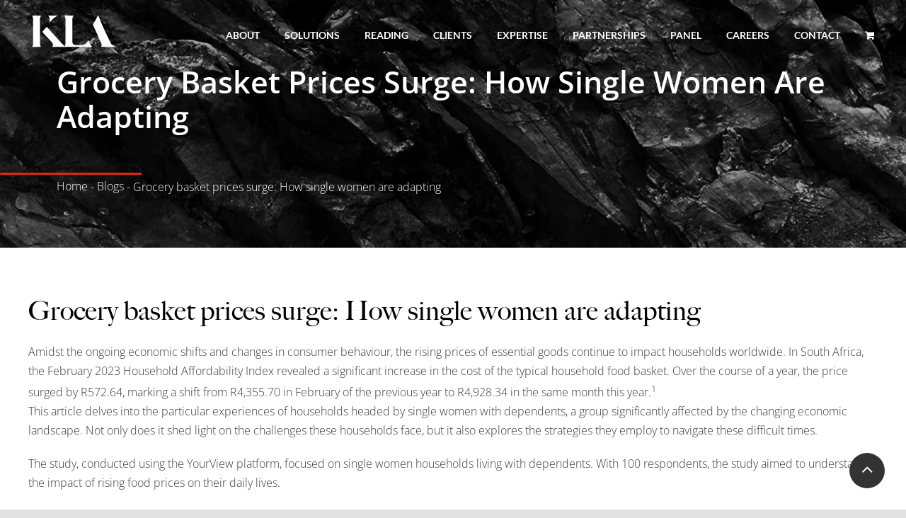

--- FILE ---
content_type: text/css; charset=utf-8
request_url: https://kla.co.za/wordpress21/wp-content/cache/min/1/wordpress21/wp-content/themes/Avada-Child-Theme/style.css?ver=1760606440
body_size: 8106
content:
.fusion-logo img,.fusion-sticky-logo img,.fusion-mobile-logo img{width:100%}.fusion-logo{width:120px}.fusion-logo .fusion-sticky-logo{height:45px}.fusion-main-menu>ul>li>a{text-transform:uppercase}html body:not(.fusion-header-layout-v6).fusion-top-header .fusion-main-menu>ul>li:not(.fusion-menu-item-button)>a.fusion-bottombar-highlight:not(.fusion-main-menu-icon):after{z-index:-1;top:calc(17px + 1.15em);left:inherit;right:-12px;width:32px;height:31px;border-radius:50%;background-color:#e1251b}.avada-menu-highlight-style-bottombar.fusion-top-header:not(.fusion-header-layout-v6) .fusion-main-menu>ul>li>.fusion-bottombar-highlight:after{border-top:0}.fusion-main-menu>ul>li>a:not(.fusion-logo-link):hover{color:#fff}.fusion-body .fusion-main-menu .current-menu-item>a,.fusion-body .fusion-main-menu .current_page_item>a{padding-right:12px;overflow:visible;color:#fff!important}body:not(.fusion-header-layout-v6).fusion-top-header .fusion-main-menu>ul>li.current_page_item:not(.fusion-menu-item-button)>a.fusion-bottombar-highlight:not(.fusion-main-menu-icon):after{right:0}.fusion-is-sticky .fusion-main-menu>ul>li>a:not(.fusion-logo-link){font-weight:400;margin-top:-1px}.fusion-is-sticky .fusion-main-menu>ul>li>a:not(.fusion-logo-link):hover{color:#e1251b}.fusion-body .fusion-is-sticky .fusion-main-menu .current-menu-item>a,.fusion-body .fusion-is-sticky .fusion-main-menu .current_page_item>a{padding-right:0;color:#e1251b!important}body:not(.fusion-header-layout-v6).fusion-top-header .fusion-is-sticky .fusion-main-menu>ul>li:not(.fusion-menu-item-button)>a.fusion-bottombar-highlight:not(.fusion-main-menu-icon):after{display:none}#hero .fusion-title .fusion-animated-texts-wrapper{white-space:inherit;min-width:100%;max-width:100%;text-align:left!important}#hero .redline:before{content:"";width:0;bottom:0;left:calc(-100% + 100px);position:absolute;height:3px;background:#e1251b}#hero .redline.in-view:before{-moz-animation:appearleft 1.2s ease-out forwards;-webkit-animation:appearleft 1.2s ease-out forwards;animation:appearleft 1.2s ease-out forwards}.ltr.fusion-body #hero .fusion-menu-element-wrapper .fusion-menu-element-list>li:first-child:after{color:#e1251b;font-size:26px;position:absolute;right:-35px;top:calc(25% + 2.5px);content:"\24";font-family:'ElegantIcons';speak:none;font-style:normal;font-weight:400;font-variant:normal;text-transform:none;line-height:1;-webkit-font-smoothing:antialiased}#hero.hero-wrapper:before{position:absolute;left:0;top:0;content:"";clip-path:polygon(0 0,45% 0,45% 100%,0% 100%);-webkit-clip-path:polygon(0 0,45% 0,45% 100%,0% 100%);box-shadow:inset 0 0 0 100vmax rgb(0 0 0 / 50%);-webkit-box-shadow:inset 0 0 0 100vmax rgb(0 0 0 / 50%);-moz-box-shadow:inset 0 0 0 100vmax rgb(0 0 0 / 50%);z-index:1;width:100%;height:100%}.fusion-header-has-flyout-menu .fusion-flyout-menu-icons .fusion-toggle-icon-line{background-color:#fff}.fusion-is-sticky .fusion-header-has-flyout-menu .fusion-flyout-menu-icons .fusion-toggle-icon-line{background-color:#000}.fusion-page-title-bar .fusion-page-title-row h1{font-size:43px;font-family:'Open Sans',Arial,Helvetica,sans-serif;font-weight:600;color:#fff;text-transform:capitalize;line-height:1.15}.fusion-page-title-bar-center .fusion-page-title-captions{text-align:left!important;padding-top:35px;position:relative}.fusion-page-title-bar-center .fusion-page-title-secondary{text-align:left!important;padding-top:45px}.fusion-breadcrumbs span{white-space:nowrap;overflow:hidden;text-overflow:ellipsis;max-width:250px;vertical-align:middle}.fusion-page-title-bar .fusion-page-title-captions:before{content:"";width:100%;bottom:47px;left:calc(-100% + 120px);position:absolute;height:3px;background:#e1251b}html{scroll-behavior:smooth}div:focus,button:focus,a:focus{outline:none}iframe{background:#f9f9f9}.text-upper h1,.text-upper h2,.text-upper h3,.text-upper h4,.text-upper h5,.text-upper h6{text-transform:uppercase}.text-white li,.text-white p{color:#fff}.margin-auto{margin:0 auto}.max-width-lg{max-width:1024px}.max-width-md{max-width:778px}.max-width-sm{max-width:600px}.stack-behind{z-index:-1}span.text-right{text-align:right;display:block}.custom-list ul{margin-top:0;margin-bottom:15px;list-style:none;padding:0}.custom-list ul li{padding-bottom:3px}.split-list{column-count:2;-moz-column-count:2;-webkit-column-count:2}.split-list li{display:inline-block;width:100%}.hide-row{display:none!important}.counter-box-content{text-transform:uppercase}.fusion-counters-box .content-box-percentage{font-weight:600}.fusion-counters-box .fusion-counter-box .counter-box-container{padding:15px 10px}.custom-icon-container{text-align:center;min-height:120px}.custom-icon-container.container-right{text-align:left;min-height:inherit}.custom-icon-container:before{content:"";position:absolute;left:calc(50% - 1.5px);top:-15px;height:0;max-height:90px;width:3px;background:#aeaeae}.custom-icon-container.in-view:before{-moz-animation:linedown 3s ease-out forwards;-webkit-animation:linedown 3s ease-out forwards;animation:linedown 3s ease-out forwards}.custom-icon-container .icon-image{margin-top:75px;height:65px}.custom-icon-container.container-right .icon-image{margin-top:0;height:65px}.custom-icon-container .icon-image span{font-size:28px;color:#fff;height:65px;width:65px;text-align:center;line-height:65px;background:#e1251b;border-radius:50%;padding:7px}.custom-icon-container .icon-image span:before{left:inherit}.custom-icon-container a{cursor:pointer;width:100%;height:100%}.custom-icon-container a:hover span{background:#212121}.fusion-body .intro-list.double-space li{padding-bottom:15px;padding-right:35px}.fusion-body .intro-list{list-style:none;position:relative;padding-left:0;margin:10px 0}.fusion-body .intro-list li{margin-left:40px;padding-bottom:10px;line-height:1.6}.fusion-body .intro-list li:before{color:#e1251b;font-size:18px;position:relative;left:-35px;top:2px;margin-right:-20px;content:"\4c";font-family:'ElegantIcons';speak:none;font-style:normal;font-weight:400;font-variant:normal;text-transform:none;line-height:1;-webkit-font-smoothing:antialiased}.image-overflow{min-width:133%}.drop-container{z-index:1}.drop-container:before{z-index:1;background:#e1251b;content:"";width:3px;height:100%;position:absolute;bottom:0;right:0;transform:rotate(0deg);-webkit-transform:rotate(0deg);-moz-transform:rotate(0deg)}.drop-container.in-view:before{-moz-animation:downright 1s ease-in forwards;-webkit-animation:downright 1s ease-in forwards;animation:downright 1s ease-in forwards}.drop-container-reverse:before{z-index:1;background:#e1251b;content:"";width:3px;height:100%;position:absolute;bottom:0;left:0;transform:rotate(0deg);-webkit-transform:rotate(0deg);-moz-transform:rotate(0deg)}.drop-container-reverse.in-view:before{-moz-animation:downrighttwo 1s ease-in forwards;-webkit-animation:downrighttwo 1s ease-in forwards;animation:downrighttwo 1s ease-in forwards}.fusion-body .circular-button{border-radius:50%!important;-webkit-border-radius:50%!important;height:200px;width:200px;display:flex;align-items:center;justify-content:flex-end;margin-left:30px}.fusion-body .circular-button .fusion-button-text{width:70px;margin-top:25px;position:relative;text-align:right;font-weight:300;margin-right:15px;line-height:1.35}.fusion-body .circular-button .fusion-button-text:before{color:#aeaeae;font-size:18px;position:absolute;right:0;top:-23px;content:"\24";font-family:'ElegantIcons';speak:none;font-style:normal;font-weight:400;font-variant:normal;text-transform:none;line-height:1;-webkit-font-smoothing:antialiased}.fusion-body .circular-button:hover .fusion-button-text:before{color:#000}body .image-text-overlay{position:relative}body .image-text-overlay h3{background:url(../../../../../../../uploads/text-overlay-image.jpg);color:#fff;font-size:9em;font-family:'Open Sans',Arial,Helvetica,sans-serif;font-weight:700;text-transform:uppercase;line-height:100%;position:relative;width:100%;margin-bottom:40px;display:block;text-fill-color:transparent;background-clip:text;-webkit-text-fill-color:transparent;-webkit-background-clip:text;-moz-text-fill-color:transparent;-moz-background-clip:text}.image-text-overlay span.word-one,.image-text-overlay span.word-three{display:block;width:100%;text-align:left}.image-text-overlay span.word-two,.image-text-overlay span.word-four{display:block;width:100%;text-align:right}.image-text-overlay sub{vertical-align:top;font-size:inherit;color:#e1251b;-webkit-text-fill-color:#e1251b}#about-hero .image-text-overlay h1{margin-bottom:0;color:#fff;background:url(../../../../../../../uploads/about-overlay-image-1.jpg);font-size:3.7em;font-family:'Open Sans',Arial,Helvetica,sans-serif;font-weight:700;line-height:1.1;position:relative;width:100%;padding-bottom:40px;text-fill-color:transparent;background-clip:text;-webkit-text-fill-color:transparent;-webkit-background-clip:text;-moz-text-fill-color:transparent;-moz-background-clip:text;background-size:cover;background-repeat:no-repeat;background-position:center center}#about-hero .image-text-overlay:before{content:"";width:0;bottom:15px;right:calc(-100% + 15px);position:absolute;height:3px;background:#e1251b}#about-hero .image-text-overlay.in-view:before{-moz-animation:appearleft 1.2s ease-out forwards;-webkit-animation:appearleft 1.2s ease-out forwards;animation:appearleft 1.2s ease-out forwards}.button-large.link-button{font-size:18px;padding:13px 30px 13px 15px}.button-large.link-button .fusion-button-text{z-index:1;position:relative}.button-large.link-button:before{width:100%;height:38px;position:absolute;left:0;top:2px;border-radius:30px;-webkit-border-radius:30px;z-index:0;content:"";background-color:#e1251b;clip-path:circle(18px at 20px);transition:all 0.5s ease-in-out;-webkit-transition:all 0.5s ease-in-out}.button-large.link-button:hover{padding-left:0}.button-large.link-button:hover:before{clip-path:circle(6px at 90%)}.years-container:after{top:-50px;right:-60px;color:#b12028;font-size:180px;font-family:'BigCaslon Medium',Arial,Helvetica,sans-serif;opacity:.25;content:"30";position:absolute;width:180px;height:180px;line-height:.6}.about-title:before{content:"";width:50%;bottom:0;right:22.5%;position:absolute;height:3px;background:#e1251b}.contact-title:before{content:"";width:60%;bottom:-45px;left:-15%;position:absolute;height:3px;background:#e1251b;z-index:-1}.contact-title.in-view:before{-moz-animation:appearright 1.2s ease-out forwards;-webkit-animation:appearright 1.2s ease-out forwards;animation:appearright 1.2s ease-out forwards}.col-shadow-red{box-shadow:25px -25px 0 -5px #b12028;-webkit-box-shadow:25px -25px 0 -5px #b12028}.col-shadow-red-alt{box-shadow:-25px 25px 0 -5px #b12028;-webkit-box-shadow:-25px 25px 0 -5px #b12028}.question-overlay:after{z-index:1;content:"?";font-family:'Open Sans',Arial,Helvetica,sans-serif;font-size:30em;font-weight:700;line-height:.75;width:220px;height:400px;top:-30px;right:40px;position:absolute;color:#b21f28;opacity:.75;text-align:center}.perc125 img{min-width:100%;position:relative}.perc125:before{z-index:1;content:"";width:100%;height:100%;background:url(../../../../../../../uploads/square-overlay-pattern.svg);background-repeat:no-repeat;background-size:cover;position:absolute;left:0;top:0;padding-bottom:0;clip-path:polygon(45% 0,55% 0,55% 100%,45% 100%)}.perc125.in-view:before{-moz-animation:clippath 0.8s ease-out forwards;-webkit-animation:clippath 0.8s ease-out forwards;animation:clippath 0.8s ease-out forwards}.dot-infront{padding-left:5px;position:relative}.dot-infront .title-heading-left{z-index:1;position:relative}.dot-infront:before{width:100%;height:38px;position:absolute;left:-15px;top:1px;border-radius:30px;-webkit-border-radius:30px;z-index:0;content:"";background-color:#e1251b;clip-path:circle(18px at 22.5px)}.empty-circle{display:block;position:relative;text-align:center;width:275px;height:275px;margin:0 auto 35px}.empty-circle:before{top:0;left:0;width:calc(100% - 2px);height:calc(100% - 2px);border:2px solid #999;-webkit-border-radius:50%;border-radius:50%;position:absolute;content:""}.industries-image .fusion-imageframe{overflow:hidden}.industries-image .fusion-imageframe img{min-height:690px;min-width:550px}.contact-intro .fusion-title{position:relative}.esg-grid .mainul li.eg-kla-blog-wrapper .esg-media-poster,.esg-grid .mainul li.eg-kla-blog-wrapper .esg-entry-media img{filter:grayscale(1);-webkit-filter:grayscale(1)}.esg-grid .mainul li.eg-kla-blog-wrapper .esg-media-cover-wrapper .esg-entry-cover:hover{cursor:pointer}.kla-standard .eg-icon-search:before,.kla-standard .eg-icon-cancel:before{font-family:'ElegantIcons';speak:none;font-style:normal;font-weight:400;font-variant:normal;text-transform:none;line-height:1;-webkit-font-smoothing:antialiased}.kla-standard .eg-icon-search:before{content:"\55"}.kla-standard .eg-icon-cancel:before{content:"\4d"}.kla-standard .esg-navigationbutton.esg-loadmore{position:relative;font-size:18px;padding:10px 30px 12px 15px;font-weight:600;line-height:30px}.kla-standard .esg-navigationbutton.esg-loadmore:before{width:100%;height:47px;position:absolute;left:0;top:2px;border-radius:30px;-webkit-border-radius:30px;z-index:-1;content:"";background-color:#e1251b;clip-path:circle(18px at 12%);transition:all 0.5s ease-in-out;-webkit-transition:all 0.5s ease-in-out}.kla-standard .esg-navigationbutton.esg-loadmore:hover:before{clip-path:circle(6px at 93%)}.kla-standard .esg-navigationbutton.esg-loadmore.hovered{color:#000!important}.esg-grid.show-message .no-filter-message{display:none}.kla-standard .esg-loadmore-wrapper{margin-top:25px}.esg-grid .mainul li.eg-kla-blog-wrapper .grid-icon span{font-size:22px;padding:10px;color:#fff;background:#b12028;border-radius:50%;-webkit-border-radius:50%}#test-container .owl-carousel .owl-item img.testimonial-icon{opacity:.6;margin-bottom:35px;width:100%;height:80px;text-align:center}#test-container .owl-carousel .owl-item .item-inner{font-size:18px;line-height:26px;color:#3a3a3a;font-weight:400;display:block;text-align:center;margin:0 0 35px 0;padding:0 25px 0 25px;position:relative;z-index:2!important;font-family:'BigCaslon Medium',Helvetica,Arial,sans-serif}#test-container .owl-wrapper .owl-item{display:flex;flex-direction:column;justify-content:center;flex:1;text-align:center;padding:90px 65px;border-right:1px solid #b12028}#test-container .owl-carousel .owl-item h4.test-title{opacity:.75;font-size:20px!important;line-height:26px;color:#b12028;font-weight:300;display:inline-block;position:relative;z-index:2!important;font-family:'Open Sans',Arial,Helvetica,sans-serif;text-transform:uppercase}#test-container .owl-carousel .owl-item span.sep{padding-right:5px}#test-container .owl-carousel .owl-stage-outer{margin:0 1px 0 0}#test-container .owl-theme .owl-nav [class*=owl-]{font-size:1.5em;margin:0;width:45px;height:45px;line-height:45px}#test-container .owl-theme.nav-centered .owl-nav button.owl-prev{left:15px}#test-container .owl-theme.nav-centered .owl-nav button.owl-next{right:15px}#test-container .owl-theme.nav-centered .owl-nav{top:calc(50% - 22.5px)}#test-container .owl-theme .owl-nav [class*=owl-]:hover{background:transparent;color:#b12028}.single-post #main .fusion-title h3,.single-post #main .fusion-title h4,.single-post #main .fusion-title h5{font-family:Lato,Arial,Helvetica,sans-serif;font-weight:700;color:rgb(177,32,40);font-size:22px!important;line-height:1.4;text-transform:uppercase}.single-post #main .fusion-title h4,.single-post #main .fusion-title h5{font-size:20px!important}.single-post #main .post h2{font-size:38px!important}.related-posts .fusion-carousel-title-below-image .fusion-carousel-title{font-family:Lato,Arial,Helvetica,sans-serif;font-weight:700;font-size:17px!important;line-height:1.4;text-transform:uppercase}.single-post #main .related-posts .fusion-title h3{font-weight:700!important;color:#3a3a3a!important}.related-posts{margin-top:45px}.fusion-theme-sharing-box{margin-top:45px}.fusion-image-wrapper .fusion-rollover .fusion-rollover-link:before{content:"\e02c";font-family:'ElegantIcons';speak:none;font-style:normal;font-weight:400;font-variant:normal;text-transform:none;line-height:1;-webkit-font-smoothing:antialiased}.fusion-rollover-gallery,.fusion-rollover-link{opacity:1}.fusion-carousel .fusion-carousel-item .fusion-image-wrapper img{transition:transform 300ms ease-out;-webkit-transition:transform 300ms ease-out;-moz-transition:transform 300ms ease-out}.fusion-carousel .fusion-carousel-item .fusion-image-wrapper:hover img{transform:scale(1.5,1.5);-webkit-transform:scale(1.5,1.5);-moz-transform:scale(1.5,1.5)}#footer.footer-standard:before{position:absolute;left:0;top:0;content:"";box-shadow:inset 0 0 0 100vmax rgb(0 0 0 / 50%);z-index:1;width:100%;height:100%}.fusion-footer .fusion-footer-widget-area ul{font-size:16px}.fusion-footer .fusion-widget-area .widget_nav_menu li{border-bottom:0;padding:6px 12px 6px 0}.fusion-footer .fusion-widget-area .widget_nav_menu li:first-child{padding-top:0}.fusion-footer .fusion-widget-area .widget_nav_menu li{padding-top:0}.fusion-footer .fusion-widget-area .widget_nav_menu li a:before{display:none}.fusion-footer .fusion-widget-area .widget_text p{font-size:16px;color:#fff}.fusion-footer .fusion-content-widget-area #text-3.widget_text{margin-bottom:15px;margin-top:55px;max-width:90%}.fusion-footer .fusion-widget-area .widget_media_image{max-width:200px;margin-top:10px}.fusion-footer .fusion-content-widget-area #nav_menu-3.widget{margin-top:-20px}.fusion-footer .mobile-quick .widget_nav_menu li:first-child{padding-top:7px}.fusion-footer .mobile-quick .widget_nav_menu{font-size:18px;text-align:center}.fusion-footer .mobile-quick .widget_nav_menu li{margin:0 10px;padding:7px;display:inline-block;position:relative;border:2px solid #fff;color:#fff;width:45px;height:45px;border-radius:50%;-webkit-border-radius:50%}.fusion-footer .mobile-quick .widget_nav_menu li:hover,.fusion-footer .mobile-quick .widget_nav_menu li:focus{border-color:#e1251b;background:#e1251b}#toTop:before{line-height:45px;font-size:26px}.to-top-right #toTop{right:30px;bottom:30px;height:50px;width:50px;opacity:1}.to-top-right #toTop:hover{background:#e1251b}.to-top-container #toTop{border-radius:50%!important}.text-rotate-header{min-height:450px;margin-bottom:0}[data-words]{font-size:70px;font-family:'Open Sans',Arial,Helvetica,sans-serif;font-weight:600;color:#fff;text-transform:capitalize;overflow:hidden}[data-words]:after{display:none!important}.text-anim-item{opacity:0;width:100%;max-width:630px;position:absolute;left:100px;top:25%;-webkit-transform:translate3d(0,-120%,0);transform:translate3d(0,-120%,0)}.text-anim-item.anim-in{-webkit-transform:translate3d(-25%,-120%,0);transform:translate3d(-25%,-120%,0);-webkit-animation:textAnimIn .6s .3s forwards;animation:textAnimIn .6s .3s forwards}.text-anim-item.anim-out{-webkit-transform:translate3d(-25%,0%,0);transform:translate3d(-25%,0%,0);-webkit-animation:textAnimOut .6s forwards;animation:textAnimOut .6s forwards}@keyframes textAnimIn{0%{opacity:0;-webkit-transform:translate3d(0,-120%,0);transform:translate3d(0,-120%,0)}100%{opacity:1;-webkit-transform:translate3d(0,0%,0);transform:translate3d(0,0%,0)}}@keyframes textAnimOut{0%{opacity:1;-webkit-transform:translate3d(0,0%,0);transform:translate3d(0,0%,0)}50%{opacity:.5;-webkit-transform:translate3d(0,-20%,0);transform:translate3d(0,-20%,0)}100%{opacity:0;-webkit-transform:translate3d(0,120%,0);transform:translate3d(0,120%,0)}}.image-animate-container .image-animate{width:400px;padding-top:50px}.image-animate-container .image-animate svg .st1{fill:none;stroke:#E12727;stroke-miterlimit:10;stroke-dashoffset:990;stroke-dasharray:990;animation:lineone 8s ease-in-out 1s alternate infinite;-webkit-animation:lineone 8s ease-in-out 1s alternate infinite}.image-animate-container .image-animate svg .st2{fill:none;stroke:#E12727;stroke-miterlimit:10;stroke-dashoffset:950;stroke-dasharray:950;animation:linetwo 8s ease-in-out 1s alternate infinite;-webkit-animation:linetwo 8s ease-in-out 1s alternate infinite}.image-animate-container .image-animate svg .st3{fill:none;stroke:#E12727;stroke-miterlimit:10;stroke-dashoffset:880;stroke-dasharray:880;animation:linethree 8s ease-in-out 1s alternate infinite;-webkit-animation:linethree 8s ease-in-out 1s alternate infinite}.image-animate-container .image-animate svg .st4{fill:none;stroke:#E12727;stroke-miterlimit:10;stroke-dashoffset:800;stroke-dasharray:800;animation:linefour 8s ease-in-out 1s alternate infinite;-webkit-animation:linefour 8s ease-in-out 1s alternate infinite}.image-animate-container .image-animate svg .st5{fill:none;stroke:#E12727;stroke-miterlimit:10;stroke-dashoffset:750;stroke-dasharray:750;animation:linefive 8s ease-in-out 1s alternate infinite;-webkit-animation:linefive 8s ease-in-out 1s alternate infinite}.image-animate-container .image-animate svg .st6{fill:none;stroke:#E12727;stroke-miterlimit:10;stroke-dashoffset:500;stroke-dasharray:500;animation:linesix 8s ease-in-out 1s alternate infinite;-webkit-animation:linesix 8s ease-in-out 1s alternate infinite}.image-animate-container .image-animate svg .st7{fill:none;stroke:#E12727;stroke-miterlimit:10;stroke-dashoffset:320;stroke-dasharray:320;animation:lineseven 8s ease-in-out 1s alternate infinite;-webkit-animation:lineseven 8s ease-in-out 1s alternate infinite}.image-animate-container .image-animate svg .st8{fill:none;stroke:#E12727;stroke-miterlimit:10;stroke-dashoffset:-200;stroke-dasharray:200;animation:lineeight 8s ease-in-out 1s alternate infinite;-webkit-animation:lineeight 8s ease-in-out 1s alternate infinite}@keyframes lineone{0%{stroke-dashoffset:990}50%{stroke-dashoffset:0}100%{stroke-dashoffset:990}}@keyframes linetwo{0%{stroke-dashoffset:950}50%{stroke-dashoffset:0}100%{stroke-dashoffset:950}}@keyframes linethree{0%{stroke-dashoffset:880}50%{stroke-dashoffset:0}100%{stroke-dashoffset:880}}@keyframes linefour{0%{stroke-dashoffset:800}50%{stroke-dashoffset:0}100%{stroke-dashoffset:800}}@keyframes linefive{0%{stroke-dashoffset:750}50%{stroke-dashoffset:0}100%{stroke-dashoffset:750}}@keyframes linesix{0%{stroke-dashoffset:500}50%{stroke-dashoffset:0}100%{stroke-dashoffset:500}}@keyframes lineseven{0%{stroke-dashoffset:320}50%{stroke-dashoffset:0}100%{stroke-dashoffset:320}}@keyframes lineeight{0%{stroke-dashoffset:-200}50%{stroke-dashoffset:0}100%{stroke-dashoffset:-200}}.fusion-button i{-moz-animation:bounce-lft .8s infinite;-webkit-animation:bounce-lft .8s infinite;animation:bounce-lft .8s infinite}.bounce-left:hover{display:inline-block;-moz-animation:bounce-lft .8s infinite;-webkit-animation:bounce-lft .8s infinite;animation:bounce-lft .8s infinite}.bounce-left-infinite{display:inline-block;-moz-animation:bounce-lft .8s infinite;-webkit-animation:bounce-lft .8s infinite;animation:bounce-lft .8s infinite}@keyframes bounce-lft{0%,100%{transform:translateX(0)}50%{transform:translateX(-2.5px)}80%{transform:translateX(2.5px)}}.bounce-up:hover{-moz-animation:bounce-up .8s infinite;-webkit-animation:bounce-up .8s infinite;animation:bounce-up .8s infinite}.bounce-up-infinite{-moz-animation:bounce-up .8s infinite;-webkit-animation:bounce-up .8s infinite;animation:bounce-up .8s infinite}@keyframes bounce-up{0%,100%{transform:translateY(0)}50%{transform:translateY(-2.5px)}80%{transform:translateY(2.5px)}}.grow{transform:scale(1);transition:all 500ms cubic-bezier(.64,.57,.67,1.53);-webkit-transition:all 500ms cubic-bezier(.64,.57,.67,1.53)}.grow:hover{transform:scale(1.06)}.animate.slide-left{opacity:0;-webkit-transition:all 300ms ease-out;transition:all 700ms ease-out;-moz-transform:translate3d(-100px,0,0);-webkit-transform:translate3d(-100px,0,0);-o-transform:translate(-100px,0);-ms-transform:translate(-100px,0);transform:translate3d(-100px,0,0)}.animate.slide-left.in-view{opacity:1;-moz-transform:translate3d(0,0,0);-webkit-transform:translate3d(0,0,0);-o-transform:translate(0,0);-ms-transform:translate(0,0);transform:translate3d(0,0,0)}.animate.slide-right{opacity:0;-webkit-transition:all 700ms ease-out;transition:all 700ms ease-out;-moz-transform:translate3d(100px,0,0);-webkit-transform:translate3d(100px,0,0);-o-transform:translate(100px,0);-ms-transform:translate(100px,0);transform:translate3d(100px,0,0)}.animate.slide-right.in-view{opacity:1;-moz-transform:translate3d(0,0,0);-webkit-transform:translate3d(0,0,0);-o-transform:translate(0,0);-ms-transform:translate(0,0);transform:translate3d(0,0,0)}.animate.slide-up{opacity:0;-webkit-transition:all 700ms ease-out;transition:all 700ms ease-out;-moz-transform:translate3d(0,100px,0);-webkit-transform:translate3d(0,100px,0);-o-transform:translate(0,100px);-ms-transform:translate(0,100px);transform:translate3d(0,100,0);-webkit-backface-visibility:hidden;backface-visibility:hidden}.animate.slide-up.in-view{opacity:1;-moz-transform:translate3d(0,0,0);-webkit-transform:translate3d(0,0,0);-o-transform:translate(0,0);-ms-transform:translate(0,0);transform:translate3d(0,0,0)}.animate.slide-down{opacity:0;-webkit-transition:all 700ms ease-out;transition:all 700ms ease-out;-moz-transform:translate3d(0,-100px,0);-webkit-transform:translate3d(0,-100px,0);-o-transform:translate(0,-100px);-ms-transform:translate(0,-100px);transform:translate3d(0,-100,0);-webkit-backface-visibility:hidden;backface-visibility:hidden}.animate.slide-down.in-view{opacity:1;-moz-transform:translate3d(0,0,0);-webkit-transform:translate3d(0,0,0);-o-transform:translate(0,0);-ms-transform:translate(0,0);transform:translate3d(0,0,0)}.animate.fade-in{opacity:0}.animate.fade-in.in-view{opacity:1;animation:FadeIn 1.2s forwards}@keyframes FadeIn{from{opacity:0}to{opacity:1}}.bounce-anim.in-view{-moz-animation:bounce-anim 1.5s forwards;-webkit-animation:bounce-anim 1.5s forwards;animation:bounce-anim 1.5s forwards}@keyframes bounce-anim{0%{transform:scale(1,1) translateY(0)}10%{transform:scale(1.05,.9) translateY(0)}30%{transform:scale(.9,1.05) translateY(-17px)}50%{transform:scale(1,1) translateY(0)}57%{transform:scale(1,1) translateY(-7px)}64%{transform:scale(1,1) translateY(0)}100%{transform:scale(1,1) translateY(0)}}@keyframes pulse-anim{0%{transform:scale(.95);box-shadow:0 0 0 0 rgba(0,0,0,.35)}70%{transform:scale(1.05);box-shadow:0 0 0 7px rgba(0,0,0,0)}100%{transform:scale(.95);box-shadow:0 0 0 0 rgba(0,0,0,0)}}@keyframes underline-anim{0%{width:0}100%{width:180px}}@keyframes appearleft{0%{width:0}100%{width:100%}}@keyframes appearright{0%{width:0}100%{width:60%}}@keyframes clippath{0%{clip-path:polygon(45% 0,55% 0,55% 100%,45% 100%)}100%{clip-path:polygon(0 0,100% 0,100% 100%,0 100%)}}@keyframes linedown{0%{height:0}100%{height:100%}}@keyframes downright{0%{bottom:0;right:0;transform:rotate(0deg);-webkit-transform:rotate(0deg);-moz-transform:rotate(0deg)}100%{bottom:-80px;right:-17%;transform:rotate(30deg);-webkit-transform:rotate(30deg);-moz-transform:rotate(30deg)}}@keyframes downswitch{0%{bottom:-12.5%;left:0;transform:rotate(0deg);-webkit-transform:rotate(0deg);-moz-transform:rotate(0deg)}100%{left:30%;transform:rotate(30deg);-webkit-transform:rotate(30deg);-moz-transform:rotate(30deg)}}@keyframes downrighttwo{0%{bottom:0;left:0;transform:rotate(0deg);-webkit-transform:rotate(0deg);-moz-transform:rotate(0deg)}100%{bottom:-12.5%;left:20%;transform:rotate(-30deg);-webkit-transform:rotate(-30deg);-moz-transform:rotate(-30deg)}}@keyframes downrightthree{0%{bottom:0;left:0;transform:rotate(0deg);-webkit-transform:rotate(0deg);-moz-transform:rotate(0deg)}100%{bottom:-20%;left:12.5%;transform:rotate(-35deg);-webkit-transform:rotate(-35deg);-moz-transform:rotate(-35deg)}}@keyframes downrotate{0%{top:0;left:0;width:100%;transform:rotate(0deg);-webkit-transform:rotate(0deg);-moz-transform:rotate(0deg)}100%{top:30%;left:-20%;width:125%;transform:rotate(-45deg);-webkit-transform:rotate(-45deg);-moz-transform:rotate(-45deg)}}@keyframes downrotatetwo{0%{top:0;width:100%;transform:rotate(0deg);-webkit-transform:rotate(0deg);-moz-transform:rotate(0deg)}100%{top:12.5%;width:125%;transform:rotate(-30deg);-webkit-transform:rotate(-30deg);-moz-transform:rotate(-30deg)}}@media screen and (min-width:900px){.modal-sm{width:450px;height:100%}}@media screen and (min-width:1800px){#main{overflow:hidden}.industries-image{margin-right:-1px}.industries-image .fusion-imageframe{margin-bottom:-100%!important}}@media screen and (max-width:1500px){[data-words]{font-size:65px}.text-anim-item{max-width:565px}.fusion-header-wrapper .fusion-row{padding-left:15px;padding-right:15px}html .counter-container .counter-box-content{font-size:14px!important}html .counter-container .content-box-counter .display-counter,html .counter-container .content-box-counter .unit{font-size:37px!important}.image-animate-container .image-animate{width:380px;padding-top:45px;margin:0 auto}.fusion-main-menu>ul>li>a,.fusion-vertical-menu-widget ul.menu li a,.side-nav li a,body:not(.fusion-header-layout-v6) .fusion-is-sticky .fusion-main-menu>ul>li>a{font-size:14px;letter-spacing:0}body{font-size:16px}.fusion-footer .fusion-widget-area .widget_media_image{max-width:180px;margin-bottom:30px}.fusion-footer .fusion-content-widget-area #text-3.widget_text{margin-top:30px}#wrapper #main #about-hero .fusion-row{max-width:100%!important}#wrapper #main #about-hero{padding-left:0px!important}}@media screen and (max-width:1400px){[data-words]{font-size:60px}.text-anim-item{max-width:500px}.text-rotate-header{min-height:380px}.fusion-main-menu>ul>li,.fusion-vertical-menu-widget ul.menu li a,.side-nav li,body:not(.avada-menu-highlight-style-background) .fusion-is-sticky .fusion-main-menu>ul>li:not(:last-child){padding-right:35px}.text-anim-item{left:65px}#hero .redline:before{left:calc(-100% + 65px)}#hero.hero-wrapper:before{clip-path:polygon(0 0,42% 0,42% 100%,0% 100%);-webkit-clip-path:polygon(0 0,42% 0,42% 100%,0% 100%)}.kla-can .fusion-title h3.title-heading-left{font-size:40px!important}}@media screen and (max-width:1330px){.fusion-logo .fusion-sticky-logo{height:35px}#hero.hero-wrapper:before{clip-path:polygon(0 0,50% 0,50% 100%,0% 100%);-webkit-clip-path:polygon(0 0,50% 0,50% 100%,0% 100%)}.fusion-counters-box .fusion-counter-box .counter-box-container{padding:0 3px}#hero .counter-mobile>.fusion-column-wrapper{padding-left:55px!important;padding-right:0px!important}.image-animate-container .image-animate{width:350px;padding-top:50px;margin:0 25px 0 0;float:right}body .image-text-overlay h3{font-size:8em}#wordmark .word-mobile .fusion-title h2.title-heading-left{font-size:35px!important}#wordmark .word-mobile>.fusion-column-wrapper{padding-left:50px!important;padding-right:50px!important}.years-container .fusion-title h3.title-heading-left{font-size:43px!important}#contact-link .fusion-title h4{font-size:24px!important}.fusion-body .how-operate .fusion-column-wrapper{padding-top:75px!important;padding-right:0px!important;margin-right:60px;padding-bottom:45px!important;padding-left:15px!important}.fusion-body #testimonials{padding-right:45px!important;padding-left:45px!important}.fusion-body #testimonials .eg-kla-testimonials-element-1{padding:0 0 0 0}.contact-intro .fusion-title h1{font-size:43px!important}.contact-intro .fusion-title h4{font-size:20px!important}#contact-us{padding-top:65px;padding-right:50px;padding-left:50px}#contact-form{padding-top:15px;padding-right:50px;padding-left:50px}}@media screen and (max-width:1200px){.kla-can .fusion-title h3.title-heading-left{font-size:37px!important}.can-image .fusion-imageframe{max-width:420px!important;margin-top:-150px!important}.fusion-body #kla-can{padding-left:20px;padding-right:20px;padding-bottom:10px}.kla-can>.fusion-column-wrapper{margin-right:50px!important;margin-left:40px!important}.button-large.link-button{font-size:17px}#about-kla .years-container>.fusion-column-wrapper{padding-bottom:10px!important}#wordmark .word-mobile .fusion-title h2.title-heading-left{font-size:32px!important}body .image-text-overlay h3{font-size:7em}.post-content #should-know h2{width:50%}.post-content #should-know h5{font-size:0.9em!important}.post-content #should-know .fusion-title.about-title{margin-bottom:40px!important}#about-hero .image-text-overlay h1{font-size:3.5em}#test-container .owl-wrapper .owl-item{padding:55px}#test-container .owl-carousel .owl-item h4.test-title{font-size:18px!important;margin:0 30px}#test-container .owl-wrapper .owl-item{padding:25px 55px}#industries .industries-image>.fusion-column-wrapper{padding-left:70px!important}#industries .industry-text>.fusion-column-wrapper{padding-right:100px!important}#focus-areas .focus-list>.fusion-column-wrapper{padding-right:0px!important}#focus-areas{padding-right:70px;padding-left:50px}#expertise .fusion-title h3.title-heading-left{font-size:43px!important}#industries .industry-list>.fusion-column-wrapper{padding-right:0px!important}#yougov,#sensemaker{padding-right:45px;padding-left:45px}#collab.bxg-partner{padding-left:45px}}@media screen and (max-width:1170px){.image-animate-container .image-animate{padding-top:35px;margin:0}[data-words]{font-size:inherit}.text-anim-item{max-width:430px}#hero .counter-mobile>.fusion-column-wrapper{padding-left:0px!important}.image-overflow{min-width:120%}.fusion-body .collab>.fusion-column-wrapper{margin-right:50px}.esg-grid .mainul li.eg-kla-testimonials-wrapper{border-right:0px!important}}@media screen and (max-width:1024px){.text-anim-item{max-width:70%}.text-anim-item{left:30px}#hero .redline:before{left:calc(-100% + 30px)}#hero.hero-wrapper:before{box-shadow:inset 0 0 0 100vmax rgb(0 0 0 / 25%);-webkit-box-shadow:inset 0 0 0 100vmax rgb(0 0 0 / 25%);-moz-box-shadow:inset 0 0 0 100vmax rgb(0 0 0 / 25%);clip-path:polygon(0 0,100% 0,100% 100%,0% 100%);-webkit-clip-path:polygon(0 0,100% 0,100% 100%,0% 100%)}.text-rotate-header{min-height:275px}.image-animate-container .image-animate{padding-top:0;width:430px;margin-top:-210px}.fusion-counters-box .fusion-counter-box{width:33%!important;float:left}html .counter-container .counter-box-content{font-size:16px!important}html .counter-container .content-box-counter .display-counter,html .counter-container .content-box-counter .unit{font-size:45px!important}.custom-icon-container:before{max-height:50px}.custom-icon-container .icon-image{margin-top:32px;height:50px}.custom-icon-container{min-height:100px}.drop-container:before{height:125%;position:absolute;bottom:-12.5%;left:0;right:inherit}.drop-container.in-view:before{-moz-animation:downswitch 0.7s ease-in forwards;-webkit-animation:downswitch 0.7s ease-in forwards;animation:downswitch 0.7s ease-in forwards}#wordmark .word-mobile>.fusion-column-wrapper{padding-left:45px!important;padding-right:50px!important}#wordmark .word-mobile .fusion-title h2.title-heading-left{font-size:35px!important}body .image-text-overlay h3{font-size:5em}.image-text-overlay span{margin-bottom:10px}.home #main{padding-bottom:0}.can-image .fusion-imageframe{max-width:500px!important;margin-top:-190px!important}.fusion-body #kla-can{padding-bottom:0!important}.fusion-footer .fusion-separator-border{border-top-width:1px!important}.copyright-text{margin-bottom:15px!important;margin-top:-5px!important}.fusion-content-widget-area .widget{margin-bottom:25px}.kla-can .fusion-title h3.title-heading-left{font-size:47px!important}.fusion-body #kla-can{padding-left:15px;padding-right:15px}.post-content #should-know h2{width:60%}.post-content #should-know h2{font-size:2.3em!important}#about-hero .image-text-overlay h1{font-size:3.2em}#about-hero .image-text-overlay:before{bottom:0;right:-100%}.page-id-299 .split-list{column-count:1;-webkit-column-count:1;-moz-column-count:1}.question-overlay:after{font-size:25em;width:180px}.fusion-body .collab-icon .fusion-imageframe{width:99%!important}.perc125:before{display:none}.fusion-body .perc125>.fusion-column-wrapper{background-position:50% 68%!important;min-height:450px!important}.industries-image .fusion-imageframe img{min-height:580px;min-width:490px}#industries .industry-list .split-list{column-count:1;-webkit-column-count:1;-moz-column-count:1}#industries .industry-text>.fusion-column-wrapper,#industries .industry-list>.fusion-column-wrapper{padding-right:70px!important}#industries .industry-text .max-width-md{max-width:100%}#focus-areas{padding-right:45px;padding-left:45px}.contact-intro .fusion-title h1{font-size:33px!important}.contact-intro .fusion-title h4{font-size:18px!important}.contact-title:before{bottom:-40px;left:-12%}#contact-form{padding-top:35px}.kla-overlay .mobile-image img{min-height:450px}.single-post #main .fusion-title h3,.single-post #main .fusion-title h4,.single-post #main .fusion-title h5{font-size:20px!important}.single-post #main .fusion-title h4,.single-post #main .fusion-title h5{font-size:18px!important}.layout-wide-mode.avada-has-pagetitle-100-width.avada-has-header-100-width .fusion-page-title-row{padding-left:15px;padding-right:15px}.fusion-page-title-bar .fusion-page-title-row h1{font-size:37px!important}#yougov .world-thinks .fusion-title h2{font-size:35px!important}#yougov .world-thinks .fusion-title h5{font-size:16px!important}}@media screen and (max-width:998px){#test-container .owl-wrapper .owl-item{padding:0 55px}#test-container .owl-wrapper .owl-item{border-right:0}.you-image .fusion-column-wrapper,.sense-image .fusion-column-wrapper{overflow:hidden}.you-image .fusion-imageframe img{min-height:600px;min-width:500px;margin-left:-12.5%}.sense-image .fusion-imageframe img{min-height:390px;min-width:480px;margin-left:-12.5%}}@media screen and (max-width:778px){html.avada-is-100-percent-template #main.width-100{padding-left:20px;padding-right:20px}.text-anim-item{max-width:calc(100% - 60px)}.text-rotate-header{min-height:250px}.image-animate-container .image-animate{padding-top:0;width:380px;margin-top:-100px}.text-anim-item{left:15px}#hero .redline:before{left:calc(-100% + 15px)}.years-container:after{top:-80px;right:120px;color:#b12028;font-size:420px}.years-container .fusion-title h3.title-heading-left,.know-container .fusion-title h2.title-heading-left{font-size:35px!important}#about-kla .years-container>.fusion-column-wrapper{padding-bottom:25px!important}.drop-container:before{width:5px}.image-text-overlay span.word-one,.image-text-overlay span.word-two,.image-text-overlay span.word-three,.image-text-overlay span.word-four{display:inline-block;width:auto;text-align:left}.kla-can>.fusion-column-wrapper{margin-right:45px!important;margin-left:45px!important}.can-image .fusion-imageframe{max-width:650px!important;margin-top:-240px!important}#about-kla .years-container>.fusion-column-wrapper{padding-bottom:60px!important}.fusion-footer .fusion-widget-area .widget_media_image{max-width:180px;margin:20px auto 0;padding-bottom:30px}.fusion-footer .fusion-widget-area #text-4.widget_text{text-align:center;max-width:450px;margin:0 auto 30px}.fusion-footer .fusion-footer-widget-area ul{padding:0}#about-hero .image-text-overlay h1{font-size:3.5em;padding-bottom:55px}#about-hero .image-text-overlay:before{height:4px;right:calc(-100% + 25px)}.mobile-shadow .fusion-column-wrapper:before{position:absolute;content:"";top:0;left:0;box-shadow:inset 0 0 0 100vmax rgb(0 0 0 / 30%);-webkit-box-shadow:inset 0 0 0 100vmax rgb(0 0 0 / 30%);-moz-box-shadow:inset 0 0 0 100vmax rgb(0 0 0 / 30%);z-index:1;width:100%;height:100%}.post-content #should-know h2{width:100%}.about-title:before{width:100%;right:-35%;height:4px}.post-content #should-know h5{font-size:1em!important;padding-top:10px}.page-id-299 .split-list{column-count:2;-webkit-column-count:2;-moz-column-count:2}#wrapper #main #about-hero{min-height:550px!important}#about-hero .fusion-row .fusion-flex-column .fusion-column-wrapper{min-height:550px!important}body .image-text-overlay{margin-top:90px}.question-overlay:after{font-size:20em;width:110px}.page-id-436 #main{padding-bottom:0}.fusion-body .how-operate .fusion-column-wrapper{padding-top:55px!important;padding-right:45px!important;margin-right:0;padding-bottom:25px!important;padding-left:30px!important}.fusion-body .perc125>.fusion-column-wrapper{min-height:380px!important}.fusion-body .collab>.fusion-column-wrapper{margin-right:0}#test-container .owl-carousel .owl-item h4.test-title{font-size:20px!important}span.text-right{text-align:left;display:inline-block}.empty-circle{text-align:right;width:250px;height:250px;margin:0 0 35px auto}.image-overflow{overflow:visible}.image-overflow:before{z-index:1;background:#e1251b;content:"";width:100%;height:5px;position:absolute;top:0;left:0;transform:rotate(0deg);-webkit-transform:rotate(0deg);-moz-transform:rotate(0deg)}.in-view.image-overflow:before{-moz-animation:downrotate 1s ease-in forwards;-webkit-animation:downrotate 1s ease-in forwards;animation:downrotate 1s ease-in forwards}#focus-areas{padding-right:50px;padding-left:50px}.industries-image .fusion-imageframe img{min-height:100%;min-width:100%}.industries-image .fusion-imageframe{margin-bottom:0!important}#industries .industries-image>.fusion-column-wrapper{padding-left:55px!important}#industries .industry-text>.fusion-column-wrapper,#industries .industry-list>.fusion-column-wrapper{padding-right:50px!important}#industries .industry-list .split-list{column-count:2;-webkit-column-count:2;-moz-column-count:2}#contact-us{padding-top:35px;padding-right:40px;padding-left:40px}.contact-title:before{bottom:-35px}#contact-form{padding-top:15px;padding-right:40px;padding-left:40px}.page-id-724 #main{padding-bottom:35px}.single-post #main .fusion-title h3,.single-post #main .fusion-title h4,.single-post #main .fusion-title h5{font-size:19px!important}.single-post #main .fusion-title h4,.single-post #main .fusion-title h5{font-size:17px!important}.layout-wide-mode.avada-has-pagetitle-100-width.avada-has-header-100-width .fusion-page-title-row{padding-left:0;padding-right:0}.fusion-page-title-bar .fusion-page-title-row h1{font-size:35px!important;line-height:1.25!important}#yougov,#sensemaker{padding-right:55px;padding-left:55px}.you-image .fusion-imageframe img{height:450px;min-height:100%;min-width:100%;margin-left:0}.drop-container-reverse:before{width:5px;height:125%}.drop-container-reverse.in-view:before{-moz-animation:downrightthree 1s ease-in forwards;-webkit-animation:downrightthree 1s ease-in forwards;animation:downrightthree 1s ease-in forwards}#collab.bxg-partner{padding-left:5px;padding-right:5px}.fusion-body #collab.bxg-partner .collab>.fusion-column-wrapper{margin-right:30px}.fusion-body .collab-icon .fusion-imageframe.adjust-image{margin-top:-135px!important;margin-bottom:-40px!important}.fusion-page-title-bar-center .fusion-page-title-captions{padding-top:55px}}@media screen and (max-width:720px){.fusion-gallery .fusion-gallery-column{width:50%!important}}@media screen and (max-width:640px){.text-anim-item{max-width:calc(100% - 30px)}.text-rotate-header{min-height:375px}[data-words]{font-size:55px}.image-animate-container .image-animate{margin-top:-200px}.fusion-counters-box .fusion-counter-box{width:50%!important}.fusion-counters-box .fusion-counter-box:last-of-type{width:100%!important}.fusion-header-wrapper .fusion-row{padding-left:0;padding-right:0}#hero .counter-mobile>.fusion-column-wrapper{margin-right:0;margin-left:0;padding-top:15px!important;padding-bottom:35px!important}.years-container .fusion-title h3.title-heading-left,.know-container .fusion-title h2.title-heading-left{font-size:43px!important}.kla-can .fusion-title h3.title-heading-left{font-size:43px!important}.fusion-body #kla-can{padding-left:10px;padding-right:10px}.can-image .fusion-imageframe{max-width:550px!important;margin-top:-190px!important}.fusion-body .hero-text .fusion-column-wrapper{padding-top:75px!important;padding-right:50px!important}#about-hero .fusion-row .fusion-flex-column .fusion-column-wrapper{min-height:100%!important}body .image-text-overlay{margin-top:0}#test-container .owl-carousel .owl-item h4.test-title{font-size:18px!important}#expertise .fusion-title h3.title-heading-left{font-size:35px!important}.circle-container{display:none}.in-view.image-overflow:before{-moz-animation:downrotatetwo 1s ease-in forwards;-webkit-animation:downrotatetwo 1s ease-in forwards;animation:downrotatetwo 1s ease-in forwards}.fusion-page-title-bar-center .fusion-page-title-secondary{padding-top:35px}.fusion-page-title-bar .fusion-page-title-captions:before{bottom:43px}.fusion-page-title-bar .fusion-page-title-row h1{font-size:32px!important}.fusion-theme-sharing-box .fusion-social-networks{text-align:center;padding-top:5px}.fusion-theme-sharing-box{text-align:center}.fusion-single-sharing-box{padding:30px 15px}#yougov,#sensemaker{padding-right:40px;padding-left:40px}.page-id-1481 #main,.page-id-1463 #main,.page-id-1477 #main{padding-top:45px;padding-bottom:35px}#test-container .owl-carousel .owl-item .item-inner{padding:0 5px;margin-bottom:25px}#test-container .owl-carousel .owl-item h4.test-title{margin:0 5px}#test-container .owl-carousel .owl-item img.testimonial-icon{margin-bottom:22px}}@media screen and (max-width:540px){.page-id-299 .split-list{column-count:1;-webkit-column-count:1;-moz-column-count:1}span.text-right{text-align:right;display:block;padding-right:20%}#expertise{padding-top:45px}#expertise .expertise-intro{padding-bottom:35px!important}}@media screen and (max-width:480px){body .image-text-overlay h3{text-fill-color:#fff;-webkit-text-fill-color:#fff}.text-rotate-header{min-height:350px}[data-words]{font-size:47px}body{font-size:15px}.image-animate-container .image-animate{margin-top:-220px;margin-right:-30%}#hero .counter-mobile>.fusion-column-wrapper{padding-top:8px!important}html .counter-container .counter-box-content{font-size:14px!important}html .counter-container .content-box-counter .display-counter,html .counter-container .content-box-counter .unit{font-size:38px!important}.years-container:after{top:-50px;right:75px;font-size:280px}#wordmark .fusion-layout-column>.fusion-column-wrapper{margin-right:0!important}#wordmark .word-mobile>.fusion-column-wrapper{padding-left:35px!important;margin-left:45px!important}#wordmark .word-mobile .fusion-title h2.title-heading-left{font-size:26px!important;line-height:1.35!important;padding-bottom:15px}#content-intro .text-upper h3{font-size:18px!important}.kla-can .fusion-title h3.title-heading-left{font-size:35px!important}#contact-link .fusion-title h4{display:none}#contact-link{padding:25px 15px!important}.copyright-text p{max-width:280px;margin:0 auto;line-height:1.8}.fusion-footer .fusion-widget-area .widget_media_image{max-width:120px;padding-bottom:15px}.fusion-body .hero-text .fusion-column-wrapper{padding-top:45px!important;padding-right:30px!important}#about-hero .image-text-overlay h1{font-size:3em}.fusion-body #about-hero .fusion-separator{margin-bottom:480px!important}#wrapper #main #about-hero{min-height:480px!important}.about-title:before{display:none}.post-content #should-know .fusion-title.about-title{margin-bottom:-10px!important}.post-content #should-know h5{font-size:0.9em!important;padding-top:0;padding-bottom:15px}.fusion-body #should-know{padding-top:35px!important;padding-right:30px!important;padding-left:30px!important}#test-container .owl-theme.nav-centered .owl-nav{top:inherit;bottom:-25px}#test-container .owl-theme.nav-centered .owl-nav button.owl-next{right:calc(50% - 48px)}#test-container .owl-theme.nav-centered .owl-nav button.owl-prev{left:calc(50% - 48px)}#test-container .owl-wrapper .owl-item{padding:0}#test-container .owl-theme .owl-nav [class*=owl-]{font-size:2.3em}.fusion-body #testimonials{padding-bottom:45px!important}.fusion-body .fusion-title.mobile-text{margin-bottom:0!important}#industries .industry-text>.fusion-column-wrapper,#industries .industry-list>.fusion-column-wrapper{padding-left:45px!important;padding-right:45px!important}#industries .industry-list .split-list,#focus-areas .focus-list .split-list{column-count:1;-webkit-column-count:1;-moz-column-count:1}#industries .industry-list>.fusion-column-wrapper{padding-bottom:25px!important}#contact-form .fusion-title h4{font-size:18px!important}.fusion-page-title-bar-center .fusion-page-title-secondary{display:none}.fusion-body .collab-icon .fusion-imageframe.adjust-image{padding:0 30px}.fusion-body .collab-icon.adjust{margin-top:120px!important}.fusion-page-title-bar-center .fusion-page-title-captions{padding-top:0}.fusion-page-title-bar .fusion-page-title-captions:before{bottom:-45px}}@media screen and (max-width:400px){.fusion-gallery .fusion-gallery-column{width:100%!important}[data-words]{font-size:38px}.fusion-header{padding-left:20px;padding-right:20px}.image-animate-container .image-animate{margin-right:-50%;width:320px}#content-intro{padding-left:0px!important;padding-right:0px!important}#wordmark{padding-top:0!important}.drop-container{margin-bottom:0!important}#about-kla{padding-bottom:0!important}html.avada-is-100-percent-template #main.width-100{padding-left:20px;padding-right:20px}#about-hero .image-text-overlay h1{font-size:2.7em;padding-bottom:30px}body .image-text-overlay h3{font-size:3.5em}#wordmark .word-mobile>.fusion-column-wrapper{margin-left:0px!important}#fusion-menu-widget-2 ul li a:after{display:none}#fusion-menu-widget-2 li{display:block;width:100%}.fusion-body .hero-text .fusion-column-wrapper{padding-top:0!important}.fusion-body .collab-icon-mobile .fusion-imageframe{max-width:400px!important;margin-top:-150px!important;margin-right:-30px!important}.kla-standard .esg-filter-wrapper.dropdownstyle>.esg-selected-filterbutton,.kla-standard input.eg-search-input,.kla-standard .esg-filterbutton,.kla-standard .esg-navigationbutton,.kla-standard .esg-sortbutton,.kla-standard .esg-cartbutton,.kla-standard .esg-filter-wrapper.eg-search-wrapper .eg-search-clean,.kla-standard .esg-filter-wrapper.eg-search-wrapper .eg-search-submit{padding:0 25px 0 0px!important}.kla-standard .esg-filter-wrapper.eg-search-wrapper .eg-search-input{width:calc(100% - 55px)!important}.kla-standard .esg-filter-wrapper{margin-left:0px!important}.kla-standard .esg-filter-wrapper.eg-search-wrapper{width:100%}span.text-right{padding-right:0}#expertise{padding-right:30px;padding-left:30px}#industries .industry-text>.fusion-column-wrapper,#industries .industry-list>.fusion-column-wrapper{padding-left:35px!important;padding-right:35px!important}#industries .industries-image>.fusion-column-wrapper{padding-left:30px!important;padding-right:30px!important}#contact-us{padding-top:25px;padding-right:30px;padding-left:30px}#contact-form{padding-top:5px;padding-right:30px;padding-left:30px}.page-id-724 #main{padding-bottom:15px}html:not(.avada-has-site-width-percent) .fusion-page-title-bar{padding-left:20px;padding-right:20px}.single-post #main .post h2{font-size:32px!important}html:not(.avada-has-site-width-percent) .single-post #main{padding-left:20px;padding-right:20px}.fusion-body .collab-icon .fusion-imageframe.adjust-image{margin-top:-80px!important;margin-bottom:-120px!important}.fusion-body .collab-icon.adjust{margin-top:75px!important}}@media screen and (max-width:320px){.fusion-body .hero-text .fusion-column-wrapper{padding-right:0px!important;padding-left:0px!important}#about-hero .fusion-row .fusion-flex-column .fusion-column-wrapper{min-height:320px!important}#wrapper #main #about-hero{min-height:380px!important}.years-container .fusion-title h3.title-heading-left,.know-container .fusion-title h2.title-heading-left{font-size:32px!important}.know-container .fusion-title h2.title-heading-left{padding-bottom:20px}#about-hero .image-text-overlay:before{display:none}.fusion-body .intro-list li{margin-left:30px}#about-hero .image-text-overlay h1{font-size:2.7em}.contact-intro .fusion-title h1{font-size:28px!important}#contact-form .fusion-title h4,.contact-intro .fusion-title h4{font-size:17px!important}.fusion-page-title-bar .fusion-page-title-captions:before{left:calc(-100% + 25px);bottom:-25px}.fusion-page-title-bar-center .fusion-page-title-captions{padding-top:35px}}

--- FILE ---
content_type: image/svg+xml
request_url: https://kla.co.za/wordpress21/wp-content/uploads/KLA_white_logo.svg
body_size: 246
content:
<?xml version="1.0" encoding="UTF-8"?> <!-- Generator: Adobe Illustrator 25.1.0, SVG Export Plug-In . SVG Version: 6.00 Build 0) --> <svg xmlns="http://www.w3.org/2000/svg" xmlns:xlink="http://www.w3.org/1999/xlink" version="1.1" id="Layer_1" x="0px" y="0px" viewBox="0 0 333.01 126.19" style="enable-background:new 0 0 333.01 126.19;" xml:space="preserve"> <style type="text/css"> .st0{fill:#D9D8D6;} .st1{fill:#FFFFFF;} .st2{fill:none;} </style> <g> <path class="st1" d="M221,97.18c-1.64,3.8-3.79,20.13-22.65,20.85c-2.68,0.1-22.83,0.24-26.65-0.16 c-6.79-0.72-12.92-4.06-12.88-12.1V15.8c0-6.22,1.41-11.33,4.19-15.18c0.15-0.21,0.31-0.41,0.47-0.61H126.7 c3.29,3.68,4.96,8.99,4.96,15.8v94.44c0,4.87-0.84,9.06-2.5,12.5c-3.18-2.51-7.44-6.17-10.3-9.85L58.34,45.08L40.46,65.14 l39.14,42.92c3.96,5.64,3.86,15.79-1.46,17.88h49.07c0,0,0,0,0,0.01h35.7h45.69h31.3C234.66,123.5,224.02,112.53,221,97.18"></path> <path class="st1" d="M270.2,125.94l62.81,0.22c-0.41-0.3-18.8-6.8-22.37-14c-9.92-20.02-34.74-71.8-49.77-111.91l-1.48,0.03 l-19.87,36.3l31.78,71.47C274.9,117.69,274.99,122.13,270.2,125.94"></path> <path class="st1" d="M31.6,16.01c0-6.05,1.32-11.08,3.91-14.97c0.19-0.29,0.39-0.57,0.61-0.83H0c2.99,3.65,4.45,8.82,4.45,15.8 v94.47c0,6.04-1.3,11.06-3.86,14.91c-0.18,0.28-0.37,0.54-0.58,0.8h36.38c-3.22-3.52-4.78-8.67-4.78-15.71V16.01z"></path> <path class="st1" d="M68.21,28.97h0.78C79.53,13.61,95.55,2.64,101.98,0.2H63.42C67.45,2.64,72.72,13.61,68.21,28.97"></path> </g> </svg> 